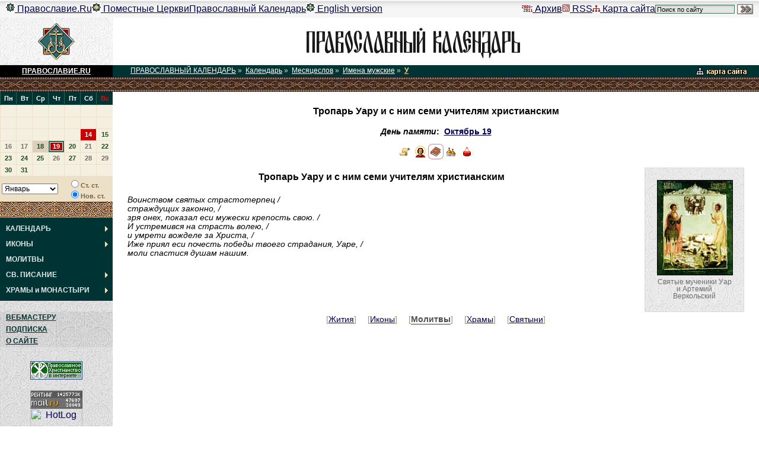

--- FILE ---
content_type: text/html
request_url: https://days.pravoslavie.ru/Trop/IT2137.htm
body_size: 4764
content:
<!DOCTYPE HTML PUBLIC "-//W3C//DTD HTML 4.0 Transitional//EN">
<HTML>
<HEAD>
<TITLE>������� ���� � � ��� ���� �������� ������������ + ������������ ��������� ���������</TITLE>
<META HTTP-EQUIV="Keywords" NAME="Keywords" CONTENT="����� ������ ��������� ">
<META name="description" content="������������ ��������� ���������.">
<LINK REL="STYLESHEET" TYPE="text/css" HREF="../js-css/days.css">
<link rel="STYLESHEET" type="text/css" href="http://www.pravoslavie.ru/common.css">
<SCRIPT SRC="http://www.pravoslavie.ru/prav_functions.js" TYPE="text/javascript"></SCRIPT>
<SCRIPT SRC="../js-css/catch.js" TYPE="text/javascript"></SCRIPT>
</HEAD>
<BODY>
<SCRIPT>r()</SCRIPT>
<TABLE WIDTH="100%" BORDER=0 CELLSPACING=0 CELLPADDING=0 style="background:#f6f6f6;">
<TR>
 <TD style="padding-left:10px;padding-right:10px;background:url('/img/supchtr.gif') repeat-x #f6f6f6;">

<TABLE cellspacing=0 cellpadding=0 BORDER=0 align="right" class="supchapters" style="float:right;">
<TR>
 <td style="height:30px;">
 <!--Rating@Mail.ru counter-->
<img src="http://d1.ca.b0.a0.top.mail.ru/counter?id=41259"
border="0" height="1" width="1" alt="�������@Mail.ru">
<!--// Rating@Mail.ru counter-->
<a href="http://www.pravoslavie.ru/archive/"><img src="http://www.pravoslavie.ru/img/tm_archv.gif" width=18 height=11 alt="" border=0> �����</a></td>

 <td><a href="http://www.pravoslavie.ru/rss/"><img src="http://www.pravoslavie.ru/img/tm_rss.gif" width=13 height=13 alt="" border=0> RSS</a></td>
 <td><a href="http://www.pravoslavie.ru/search/"><img src="http://www.pravoslavie.ru/img/tm_stmp.gif" width=13 height=11 alt="" border=0> ����� �����</a></td>
 <td style="border-right:none;">
 <!-- Search Google -->
 <FORM method="GET" action="http://www.google.ru/u/sretmon" style="display:inline;" ID="google">
 <input type=hidden name=num value=20>

 <input type=hidden name=hl value="ru">
 <INPUT TYPE="text" NAME="q" SIZE="20" MAXLENGTH="255" value="����� �� �����" STYLE="font-size:11px; font-family:arial; background:url(http://www.pravoslavie.ru/images/search-bck.gif) repeat-x #E5E5E5; border:1px solid #437656; padding: 1px 2px 0px 2px;" onFocus="this.value=''"> <input type="image" name="sa" src="http://www.pravoslavie.ru/images/search-btn.gif" alt="�����" style="vertical-align:middle;">
 </FORM>
 <!-- Search Google -->
 </td></TR>
</TABLE>
<TABLE cellspacing=0 cellpadding=0 class="supchapters">
<TR>
<td style="height:30px;"><a href="http://www.pravoslavie.ru/"><img src="http://www.pravoslavie.ru/img/tm_ru.gif" width="15" height="15" alt="" border="0"> �����������.Ru</a></td>

<td><a href="http://www.pravoslavie.ru/orthodoxchurches/"><img src="http://www.pravoslavie.ru/img/tm_wo.gif" width="15" height="15" alt="" border="0"> ��������� ������</a></td>
<td class="on">
<script language="JavaScript">showCurrentDay();</script>
<noscript><img src="http://www.pravoslavie.ru/img/tm_pk.gif" width="15" height="15" alt="" border="0"></noscript>
<a href="http://days.pravoslavie.ru/"> ������������ ���������</a></td>
<td><a href="http://www.pravoslavie.ru/english/"><img src="http://www.pravoslavie.ru/img/tm_en.gif" width="15" height="15" alt="" border="0"> English version</a></td>
</TR></TABLE>
 </TD>

</TR>
</TABLE>







	<table width="100%" border=0 cellspacing=0 cellpadding=0>
<tr>
	<td width=190 height=80 NOWRAP VALIGN="middle" ALIGN="center">

	<a href="http://www.pravoslavie.ru"><img src="../img/znak2.gif" width=62 height=62 alt="�����������.RU" border=0></a></td>
	<td width="100%" bgcolor="#FFFFFF" align="center" valign="middle"><A HREF="http://days.pravoslavie.ru"><IMG SRC="../img/dayslogo.gif" ALT="������������ ��������� �� 2008 ���" BORDER=0 WIDTH=440 HEIGHT=57></A></td></tr>
<tr>
	<td class="maintitle"><A HREF="http://www.pravoslavie.ru" style="color:#ffffff;"><B>�����������.RU</B></A></td>
	<td bgcolor="#003333" class="toppath"><A HREF="../sitemap.htm"><IMG SRC="../img/sitemap.gif" WIDTH="108" HEIGHT="16" ALT="����� �����" BORDER="0" ALIGN="right"></A><a href=http://days.pravoslavie.ru>������������ ���������</a>&nbsp;&raquo;&nbsp; <a href=../Days/days-all.htm>���������</a>&nbsp;&raquo;&nbsp; <a href=../ABC/>����������</a>&nbsp;&raquo;&nbsp; <a href=../ABC/abc.htm#m>����� �������</a>&nbsp;&raquo;&nbsp; <a href=../ABC/mu.htm#ID2137 class="on">�</a></td></tr>
<tr>
	<td class="or2a" COLSPAN=2><img src="../img/spacer.gif" width=1 height=1 border=0></td></tr>
<tr>
	<td class="fon2">
	<!-- ����� ���� -->
			<SCRIPT SRC="../js-css/calendar_2011.ls" TYPE="text/javascript"></SCRIPT>
		<TABLE CELLPADDING=0 CELLSPACING=0 BORDER=0 WIDTH="100%">
		<TR><TD COLSPAN=2><SCRIPT TYPE="text/javascript">
			var m=1;
			for(m=1;m<=13;m++)
			{
				GetTable(m,0);
				GetTable(m,1);
			}
		</SCRIPT></TD></TR>
		<TR class="calend"><TD><SCRIPT TYPE="text/javascript">
			document.write("<SELECT id=Month ondblclick=test() onchange=OnMonth() name=Month>");
			GetList();document.write("<\/SELECT><\/TD>");
			document.write("<TD><INPUT id=Old onclick=OnMonth() type=radio value=old name=R1>��. ��.<BR><INPUT onclick=OnMonth() type=radio CHECKED value=new name=R1>���. ��.");</SCRIPT></TD></TR>
		<TR><TD class="or1a" COLSPAN=2><IMG SRC="../img/or1a.jpg" BORDER="0"></TD></TR>
		<TR><TD style="background:#003333;height:5;" COLSPAN=2></TD></TR></TABLE>
		<SCRIPT TYPE="text/javascript">CurMonth();OnMonth();</SCRIPT>
		
<div style="display:none;z-index:0;left:0px;">
<ul id="imenus0" style="left:0px;">
<li><a href="/Days/days-all.htm"><b>���������</b></a>

  <ul style="width:190px;left:184px;top:347;">
    <li><a href="/ABC/"><b>����������</b></a>
      <ul style="width:190px; top:1px; left:184px;">
        <li><a href="/ABC/#i"><B>����������� �����<BR>������ ������</B></a></li>
        <li><a href="/ABC/#m">����� <B>�������</B></a></li>
        <li><a href="/ABC/#w">����� <B>�������</B></a></li>
        <li><a href="/Life/all.htm"><B>����� ������</B></a></li>
      </ul>
    </li>

    <li><a href="/Days/today.htm">�������</a></li>
    <li><a href="/Days/tomorrow.htm">������</a></li>


	<li><a href="/Days/holidays.htm"><b>���������</b></a>
      <ul style="width:193px; top:1px; left:184px;">
        <li><a href="/Days/20110411.htm"><b>�����</b> ��������</a></li>
        <li><a href="/ABC/n.htm">������������ <b>�������������</b></a></li>
        <li><a href="/ABC/p.htm">������������ <b>�����������</b></a></li>
        <li><a href="/ABC/g.htm"><B>�������</B> ���������</a></li>
      </ul>
	</li>

	<!-- <li><a href="http://www.wco.ru/biblio/books/calpos8/H1-T.htm" TARGET="_blank"><b>�����</b> � 2008 �</a></li> -->

  </ul>
</li>


<li><a href="/Images/icons.htm"><b>�����</b></a>
  <ul style="width:190px;left:184px;top:374;">
    <li><a href="/Images/alln.htm"><b>�� ������</b> ������</a></li>
    <li><a href="/Images/all.htm"><b>����� ������</b></a></li>
  </ul>
</li>


<li><a href="/Trop/tr.htm"><b>�������</b></a></li>


<li><a href="/biblio.htm"><b>��. �������</b></a>
  <ul style="width:190px;left:184px;top:428;">
    <li><a href="/Bible/Index.htm"><b>������</b></a>
    <li><a href="/Life/Index.htm"><b>�������</b> ��������� ��������</a></li>
    <li><a href="/Days/today.htm#feofan"><b>������ ������� ���</b> ����</a></li>
  </ul>
</li>

<li><a href="/Hram/hram-index.htm"><b>�����</b> � <b>���������</b></a>
  <ul style="width:190px;left:184px;top:455;">

    <li><a href="/Hram/churches.htm"><b>�����</b></a>
      <ul style="width:190px; top:1px; left:184px;">

        <li><a href="/Hram/moscow.htm"><b>������</b></a>
          <ul style="width:190px; top:1px; left:184px;">
            <li><a href="/Hram/HramyMoskvy.htm"><b>����� ������</b></a></li>
            <li><a href="/Hram/IndexM.htm"><b>�� ���������� �����</b></a></li>
            <li><a href="/Hram/Index.htm"><b>�� �����������</b></a></li>
          </ul>
        </li>

        <li><a href="/Hram/moscow-region.htm"><b>���������� �������</b></a>
          <ul style="width:190px; top:1px; left:184px;">
            <li><a href="/Hram/IndexMOS_O.htm"><b>����� ������</b></a></li>
          </ul>
        </li>

        <li><a href="/Hram/spb.htm"><b>�����-���������</b></a>
          <ul style="width:190px; top:1px; left:184px;">
            <li><a href="/Hram/IndexSPB_H.htm"><b>����� ������</b></a></li>
            <li><a href="/Hram/IndexSPB_C.htm"><b>�������</b></a></li>
          </ul>
        </li>

        <li><a href="/Hram/spb-region.htm"><b>������������� �������</b></a>
          <ul style="width:190px; top:1px; left:184px;">
            <li><a href="/Hram/IndexSPB_O.htm"><b>����� ������</b></a></li>
            <li><a href="/Hram/IndexSPB_G.htm"><B>�����</B> � <B>�������</B> � ����������� ���</a></li>
          </ul>
        </li>

        <li><a href="/Hram/IndexA.htm"><b>��������</b> ������</a></li>
      </ul>
    </li>

	<li><a href="/Hram/monasteries.htm"><b>���������</b></a>
      <ul style="width:190px; top:1px; left:184px;">
        <li><a href="/Hram/MonastyriMoskvy.htm"><B>������</B></a></li>
        <li><a href="/Hram/IndexSPB_M.htm"><B>�����-�������������</B> �������</a></li>
        <li><a href="/Hram/StavroMon.htm"><B>C���������������</B></a></li>
        <li><a href="/Hram/MonastyriVse.htm"><B>����� ������</B></a></li>
      </ul>
    </li>

    <li><a href="/Hram/IndexR.htm"><b>�������</b></a></li>
  </ul>
</li>


</ul></div>		<SCRIPT SRC="../js-css/_left_menu_func.js" TYPE="text/javascript"></SCRIPT>
		<NOSCRIPT>
		<TABLE CELLPADDING=0 CELLSPACING=0 BORDER=0 WIDTH="100%" CLASS="lmenu">
		<TR class="on"><TD><A href="../Days/days-all.htm">���������</A></TD></TR><TR><TD><A href="../Images/icons.htm">�����</A></TD></TR><TR><TD><A href="../Trop/tr.htm">�������</A></TD></TR><TR><TD><A href="../biblio.htm">��. �������</A></TD></TR><TR><TD><A href="../Hram/">����� � ���������</A></TD></TR>		</TABLE>
		</NOSCRIPT>
		<TABLE CELLPADDING=0 CELLSPACING=0 BORDER=0 WIDTH="100%">
		<TR>
			<TD style="background:#003333;height:5;" COLSPAN=2></TD></TR></TABLE>
		<BR>
		<TABLE BORDER=0 CELLSPACING=0 CELLPADDING=6 WIDTH=100% class="fon4">
		<TR><TD CLASS="menu"><A HREF="../script/index.htm">����������</A></TD></TR>
		<TR><TD CLASS="menu"><A HREF="../subscribe/index.htm">��������</A></TD></TR>
		<TR><TD CLASS="menu"><A HREF="../about/index.htm">� �����</A></TD></TR>
		</TABLE>
		<BR>
		<TABLE BORDER=0 CELLSPACING=0 CELLPADDING=6 WIDTH=100%>
		<TR><TD><DIV align="center">
<!--begin of Hristianstvo.Ru -->
<a href="http://www.hristianstvo.ru/?from=22"><img src="http://www.hristianstvo.ru/images/ru-88x31-darkgreen1.gif" title="������������ ������������.ru" width=88 height=31 border=0></a>
<!--end of Hristianstvo.Ru-->
<br>
<!-- begin of Top100 code -->

<script id="top100Counter" type="text/javascript" src="http://counter.rambler.ru/top100.jcn?558177"></script>
<noscript>
<a href="http://top100.rambler.ru/navi/558177/">
<img src="http://counter.rambler.ru/top100.cnt?558177" alt="Rambler's Top100" border="0" />
</a>

</noscript>
<!-- end of Top100 code -->
<br>
<!--Rating@Mail.ru logo-->
<a target="_top" href="http://top.mail.ru/jump?from=41259">
<img src="http://d1.ca.b0.a0.top.mail.ru/counter?id=41259;t=50;l=1"
border="0" height="31" width="88" alt="�������@Mail.ru"></a>
<!--// Rating@Mail.ru logo-->
<br>
<!-- HotLog -->
<script type="text/javascript" language="javascript">
hotlog_js="1.0"; hotlog_r=""+Math.random()+"&s=164074&im=131&r="+
escape(document.referrer)+"&pg="+escape(window.location.href);
document.cookie="hotlog=1; path=/"; hotlog_r+="&c="+(document.cookie?"Y":"N");
</script>
<script type="text/javascript" language="javascript1.1">
hotlog_js="1.1"; hotlog_r+="&j="+(navigator.javaEnabled()?"Y":"N");
</script>
<script type="text/javascript" language="javascript1.2">
hotlog_js="1.2"; hotlog_r+="&wh="+screen.width+"x"+screen.height+"&px="+
(((navigator.appName.substring(0,3)=="Mic"))?screen.colorDepth:screen.pixelDepth);
</script>
<script type="text/javascript" language="javascript1.3">
hotlog_js="1.3";
</script>
<script type="text/javascript" language="javascript">
hotlog_r+="&js="+hotlog_js;
document.write('<a href="http://click.hotlog.ru/?164074" target="_top"><img '+
'src="http://hit8.hotlog.ru/cgi-bin/hotlog/count?'+
hotlog_r+'" border="0" width="88" height="31" alt="HotLog"><\/a>');
</script>
<noscript>
<a href="http://click.hotlog.ru/?164074" target="_top"><img
src="http://hit8.hotlog.ru/cgi-bin/hotlog/count?s=164074&im=131" border="0"
width="88" height="31" alt="HotLog"></a>
</noscript>
<!-- /HotLog -->
<br>
</DIV></TD></TR></TABLE>
<BR>
		<!-- ����� ����: ����� -->
	</td>

	<td class="main">
	<!-- �������� ���������� -->
	
<h1>������� ���� � � ��� ���� �������� ������������</h1>

<h3 class="life"><i>���� ������</i>:&nbsp; <a href="../Days/oktqbr'19.htm" >������� 19</a></h3>

<h3><a href="../Life/life1773.htm"  title="�����. ������� ���"><img src="../cmn/L-big.gif" alt="" border=0  ></a><a href="../Images/ii2137&1211.htm"  title="�����. ������ �������� ��� � ������� �����������"><img src="../cmn/I-big.gif" alt="" border=0  ></a><img src="../cmn/T-big-on.gif" alt="" border=0  ><a href="../Hram/330.htm"  title="����� ��������� ������� (������������� ����� ������)"><img src="../cmn/H-big.gif" alt="" border=0  ></a><a href="../Hram/13.htm"  title="�������."><img src="../cmn/R-big.gif" alt="" border=0  ></a></h3>
<div class="pic_right" style="width:126"><a href="../Images/im1211.htm" ><img src="../Images/is1211.jpg" alt="������ �������� ��� � ������� �����������" border=0  width=126   height=159 ></a><BR><span>������ �������� ��� � ������� �����������</span></div>
<h4 class="s_prayers">�������  ���� � � ��� ���� �������� ������������</h4><p class="s_prayers_italic">��������� ������ ������������� /<BR> ���������� �������, /<BR> ��� ����, ������� ��� ������� �������� ����. /<BR> � ���������� �� ������� �����, /<BR> � ������ ������� �� ������, /<BR> ��� ����� ��� ������� ������ ������ ���������, ����, /<BR> ���� �������� ����� �����.</p>
<p class="add_info">[<a href="../Life/life1773.htm"  title="�����.. ������� ���">�����</a>] [<a href="../Images/ii2137&1211.htm"  title="�����. ������ �������� ��� � ������� �����������">�����</a>] [<span><u>�������</u></span>] [<a href="../Hram/330.htm"  title="����� ��������� ������� (������������� ����� ������)">�����</a>] [<a href="../Hram/13.htm" >�������</a>]</p>

	<!-- �������� ����������: ����� -->
	</td>
</tr>
<tr>
	<td bgcolor="#000000" height=20 align="center"><script type="text/javascript">emAdr("ys","da","whsm");</script></td>
	<td width="100%" bgcolor="#003333" align="center"><A HREF="http://www.pravoslavie.ru"><font size="1" color="#FFFFFF">&copy; �����������.RU</font></A></td>
</tr>
<tr>
	<td class="or2a" COLSPAN=2><IMG SRC="../cmn/spacer.gif" WIDTH=1 HEIGHT=1 BORDER=0></td></tr>
</table>
</body>
</html>
	